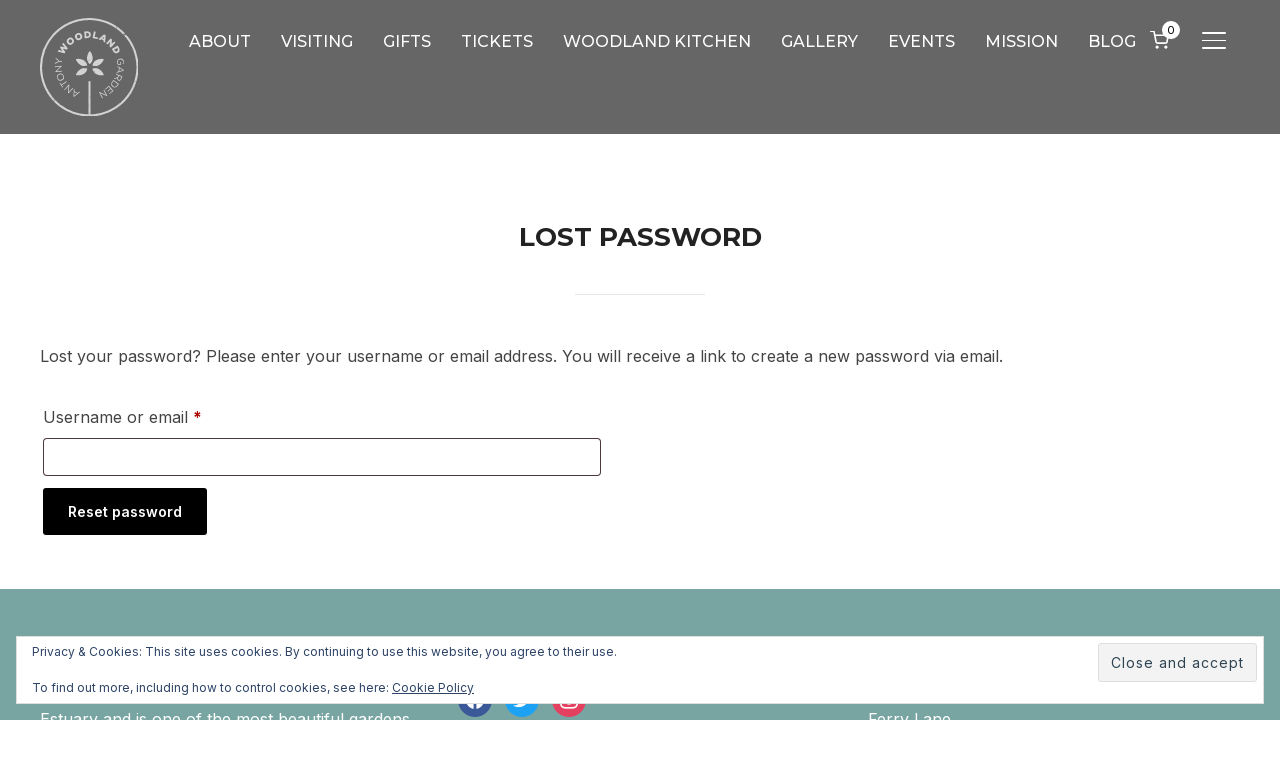

--- FILE ---
content_type: text/html; charset=UTF-8
request_url: https://antonywoodlandgarden.com/wp-admin/admin-ajax.php?action=pys_get_pbid
body_size: -344
content:
<strong>W3 Total Cache Error:</strong> some files appear to be missing or out of place. Please re-install plugin or remove <strong>/dom231555/wp-content/advanced-cache.php</strong>. <br />0

--- FILE ---
content_type: image/svg+xml
request_url: https://antonywoodlandgarden.com/wp-content/uploads/2023/03/transparent-AWG-logo.svg
body_size: 12547
content:
<?xml version="1.0" encoding="UTF-8"?>
<svg xmlns="http://www.w3.org/2000/svg" id="Group_838" width="225.082" height="225.082" data-name="Group 838" viewBox="0 0 225.082 225.082">
  <defs>
    <style>
            .cls-1{fill:#d3d3d3}
        </style>
  </defs>
  <g id="Group_360" data-name="Group 360" transform="translate(33.89 30.437)">
    <path id="Path_408" d="M389.142 3380.472l1.675.851-.236 4.469 7.509 3.815 3.49-2.815 1.6.812-13.349 10.7-1.459-.743zm.9 15.659l6.73-5.435-6.287-3.2z" class="cls-1" data-name="Path 408" transform="translate(-345.718 -3248.72)"></path>
    <path id="Path_409" d="M370.434 3383.893l-1.268-1.134 10.318-11.529 1.038.928-1.017 16.116 8.461-9.453 1.267 1.135-10.317 11.529-1.219-1.091 1.005-15.74z" class="cls-1" data-name="Path 409" transform="translate(-347.495 -3249.575)"></path>
    <path id="Path_410" d="M374.848 3364.247l1.005 1.455-11.4 7.881 2.953 4.272-1.327.917-6.912-10 1.327-.917 2.953 4.273z" class="cls-1" data-name="Path 410" transform="translate(-348.42 -3250.221)"></path>
    <path id="Path_411" d="M369.241 3353.46a8.006 8.006 0 1 1-10.361-4.443 7.775 7.775 0 0 1 10.361 4.443zm-13.4 5.25a6.087 6.087 0 0 0 8.14 3.32 6.161 6.161 0 0 0 3.745-8.022 6.088 6.088 0 0 0-8.14-3.32 6.161 6.161 0 0 0-3.75 8.022z" class="cls-1" data-name="Path 411" transform="translate(-348.922 -3251.684)"></path>
    <path id="Path_412" d="M349.5 3335.228l-.173-1.691 15.388-1.571.142 1.385-11.6 11.224 12.618-1.288.173 1.692-15.389 1.571-.166-1.627 11.345-10.953z" class="cls-1" data-name="Path 412" transform="translate(-349.33 -3253.208)"></path>
    <path id="Path_413" d="M365.832 3323.467l-.254 1.75-6.061-.876-10.178 5.027.3-2.1 8.407-4.055-6.9-6.317.292-2.014 8.312 7.706z" class="cls-1" data-name="Path 413" transform="translate(-349.329 -3254.788)"></path>
    <path id="Path_414" d="M355.066 3303.831l2.454-3.81 8.985 2.579-5.947-7.379 2-3.1 9.177 2.361-6.065-7.114 2.406-3.734 10.3 12.785-2.023 3.14-9.175-2.2 5.812 7.425-2.021 3.14z" class="cls-1" data-name="Path 414" transform="translate(-348.799 -3257.679)"></path>
    <path id="Path_415" d="M375.936 3286.354l-.027-.035a8.339 8.339 0 0 1 13.121-10.275l.027.035a8.339 8.339 0 0 1-13.121 10.275zm9.695-7.551l-.027-.035a4.02 4.02 0 0 0-5.705-.851 3.943 3.943 0 0 0-.547 5.664l.027.035a4.017 4.017 0 0 0 5.688.866 3.947 3.947 0 0 0 .564-5.682z" class="cls-1" data-name="Path 415" transform="translate(-347.027 -3258.665)"></path>
    <path id="Path_416" d="M391.962 3274.49l-.016-.04a8.342 8.342 0 0 1 15.61-5.859l.015.042a8.342 8.342 0 0 1-15.609 5.857zm11.521-4.288l-.014-.042a4.025 4.025 0 0 0-5.189-2.529 3.945 3.945 0 0 0-2.224 5.241l.015.042a4.019 4.019 0 0 0 5.167 2.534 3.947 3.947 0 0 0 2.245-5.248z" class="cls-1" data-name="Path 416" transform="translate(-345.434 -3259.549)"></path>
    <path id="Path_417" d="M410.842 3260.268l5.955-.364c5.514-.337 8.906 2.643 9.179 7.1v.045c.272 4.456-2.769 7.963-8.327 8.3l-5.867.359zm6.733 11.278c2.559-.156 4.171-1.673 4.018-4.163v-.046c-.151-2.47-1.937-3.8-4.5-3.644l-1.742.107.48 7.852z" class="cls-1" data-name="Path 417" transform="translate(-343.639 -3259.877)"></path>
    <path id="Path_418" d="M431.237 3260.1l4.207.83-2.269 11.5 7.353 1.45-.728 3.687-11.561-2.282z" class="cls-1" data-name="Path 418" transform="translate(-342.03 -3259.856)"></path>
    <path id="Path_419" d="M453.3 3266.259l3.7 1.837-1.027 16.888-4.119-2.043.218-2.976-5.346-2.655-2.218 1.985-4.039-2zm-.849 10.165l.411-4.707-3.52 3.164z" class="cls-1" data-name="Path 419" transform="translate(-340.898 -3259.287)"></path>
    <path id="Path_420" d="M467.112 3274.58l2.924 2.732-.933 10.32 5.584-5.974 3.1 2.9-10.564 11.3-2.746-2.567.968-10.712-5.8 6.2-3.1-2.9z" class="cls-1" data-name="Path 420" transform="translate(-339.411 -3258.517)"></path>
    <path id="Path_421" d="M481.848 3289.632l3.037 5.14c2.812 4.76 1.7 9.139-2.144 11.412l-.038.023c-3.846 2.272-8.354 1.161-11.189-3.636l-2.992-5.064zm-6.981 11.137c1.306 2.208 3.39 2.953 5.541 1.682l.037-.022c2.133-1.259 2.5-3.457 1.2-5.665l-.888-1.5-6.777 4z" class="cls-1" data-name="Path 421" transform="translate(-338.303 -3257.125)"></path>
    <path id="Path_422" d="M479.245 3325.918c-.616-4.824 2.511-8.253 6.917-8.817a7.77 7.77 0 0 1 8.942 6.68 8.145 8.145 0 0 1-1.308 5.982l-1.458-.948a6.585 6.585 0 0 0 1.158-4.9c-.434-3.4-3.617-5.466-7.06-5.026-3.684.471-6.1 3.164-5.625 6.891a7.279 7.279 0 0 0 2.1 4.232l3.815-.487-.6-4.671 1.558-.2.808 6.336-6.117.781a9.376 9.376 0 0 1-3.13-5.853z" class="cls-1" data-name="Path 422" transform="translate(-337.318 -3254.59)"></path>
    <path id="Path_423" d="M478.366 3348.086l.256-1.862 4.3-1.24 1.145-8.343-3.8-2.373.243-1.773 14.478 9.1-.222 1.621zm14.5-5.973l-7.336-4.577-.958 6.984z" class="cls-1" data-name="Path 423" transform="translate(-337.392 -3253.159)"></path>
    <path id="Path_424" d="M473.924 3358.66l7.267-1.873 1.679-4.091-5.565-2.281.662-1.616 14.322 5.871-2.525 6.159c-1.292 3.151-3.822 4.48-6.4 3.423-2.394-.981-3.114-3.189-2.6-5.607l-7.655 2zm14.4 1.433l1.812-4.42-5.811-2.381-1.8 4.4c-.881 2.148-.405 4.135 1.457 4.9 1.774.727 3.391-.192 4.339-2.499z" class="cls-1" data-name="Path 424" transform="translate(-337.879 -3251.65)"></path>
    <path id="Path_425" d="M469.166 3365.961l3.17-4.337 12.494 9.127-3.169 4.338c-2.868 3.927-7.544 4.669-11.078 2.088s-4.283-7.29-1.417-11.216zm11.192 8.176l2.138-2.928-9.887-7.223-2.138 2.928c-2.309 3.159-1.64 6.741 1.145 8.773a6.028 6.028 0 0 0 8.742-1.55z" class="cls-1" data-name="Path 425" transform="translate(-338.406 -3250.464)"></path>
    <path id="Path_426" d="M463.815 3391.431l7.158-6.156-3.446-4-6.4 5.506-1.038-1.207 6.4-5.506-3.532-4.108-7.241 6.227-1.038-1.207 8.565-7.366 10.091 11.733-8.481 7.3z" class="cls-1" data-name="Path 426" transform="translate(-339.584 -3249.355)"></path>
    <path id="Path_427" d="M450.443 3400.83l-1.515.775-7.052-13.776 1.24-.634 14.679 6.743-5.783-11.3 1.514-.777 7.053 13.777-1.457.746-14.332-6.6z" class="cls-1" data-name="Path 427" transform="translate(-340.768 -3248.592)"></path>
  </g>
  <g id="Group_361" data-name="Group 361">
    <path id="Path_428" d="M493.974 3266.558c.448-.027 1.215.406 1.558 0-.437-.383-.865-.267-1.558 0z" class="cls-1" data-name="Path 428" transform="translate(-302.059 -3228.844)"></path>
    <path id="Path_429" d="M541.99 3326.732l.032.028-.395-2.18-.035-.2-.044-.239a111.6 111.6 0 0 0-11.423-32.654 112.185 112.185 0 0 0-11.341-17.179l.055.012-1.783-2.116c-.241-.284-.485-.571-.73-.857l-.442-.52a1.993 1.993 0 0 1-.846.208c.025.186.5.151.335.452.273-.241 1.144-.246 1.089.3-.167-.036-1.587.126-1.5-.216.142-.526-.956-.513-1.212-.526a17.391 17.391 0 0 1-3.568-.15c-.276-.073.1-.644.039-.87-.218.416-1.065-.383-1.4-.293.258-.257-.11-1.189.538-.909a2.244 2.244 0 0 0 1.489.319c-.134-.479-.731-.431-.623-1.031.637-.149.8.67 1.4.59.013.219-.091.319-.312.294l.312.294a.714.714 0 0 0-.157-1.177 2.363 2.363 0 0 0 1.569-.436l-.605-.637c-.141-.148-.286-.293-.427-.439a.238.238 0 0 1-.3.211c.034-.127.177-.15.2-.288a.106.106 0 0 1 .085.059c-.516-.536-1.032-1.072-1.56-1.6-1.613-1.611-3.3-3.2-5.038-4.739h.008l-.986-.854c-.339-.294-.685-.578-1.027-.866a22.615 22.615 0 0 1-2.306 1.33 21.853 21.853 0 0 1 1.942-1.639 113.46 113.46 0 0 0-7.463-5.755l-.01-.009c-.04-.027-.08-.058-.119-.084l-.854-.6c-.146.344-.491-.086-.647-.454l-.045-.032v.035a112.3 112.3 0 0 0-11.367-6.771 15.2 15.2 0 0 0 .152 1.776 17.059 17.059 0 0 1-.386-1.9q-3.577-1.846-7.277-3.424l-.14.28-.323-.026-.219-.016.147-.466q-.936-.393-1.876-.769l-.043-.2-.509-.023c-1.05-.411-2.11-.792-3.169-1.173-.122.219-.243.439-.57.466a4.177 4.177 0 0 1 .4-.528 111.985 111.985 0 0 0-31.982-6.358l.029-.029-1.44-.045a.905.905 0 0 1 .071.591c-.4.084-.559-.06-.465-.442-.809.594.457.571.465.881a2.806 2.806 0 0 1-1.328-1.067h-.046a118.85 118.85 0 0 0-3.164-.046 113.068 113.068 0 0 0-29.971 4.013h-.174v.05a111.069 111.069 0 0 0-26.156 11.006l.106-.018a1.169 1.169 0 0 1-.685.359 110.451 110.451 0 0 0-5.849 3.661l-1.176.8a113.8 113.8 0 0 0-15.662 13.087q-1.034 1.034-2.038 2.09l-1.068 1.125h.014a111.8 111.8 0 0 0-21.316 33.21l-.014-.006-.219.541-.018.043-.362.884h.006c-.053.132-.106.264-.158.4l-.008-.006-.212.553-.046.116-.28.722.011.008c-.33.871-.646 1.747-.954 2.625.388.176.775.353 1.171.507a1.287 1.287 0 0 1-1.334-.025 113.307 113.307 0 0 0-4.278 57.247.545.545 0 0 1 .156.534.677.677 0 0 1-.063-.035 111.731 111.731 0 0 0 15.9 39.89c.519.317 1.018.628 1.464.85a5.284 5.284 0 0 1-1.16-.375q3.053 4.681 6.59 9.075a17.376 17.376 0 0 1 4.891-1.481 107.96 107.96 0 0 1-8.241-11.274l-.1-.164a108.28 108.28 0 0 1-9.486-96.028l.117-.307.1-.264q.295-.756.6-1.508l.126-.31a107.252 107.252 0 0 1 23.556-35.289 109.157 109.157 0 0 1 16.387-13.477l.54-.355a107.013 107.013 0 0 1 9.284-5.489l1.864-.959a106.447 106.447 0 0 1 23.273-8.433c.025-.043.044-.04.058-.014.291-.067.578-.143.87-.209a.661.661 0 0 1 .406-.089 108.564 108.564 0 0 1 25.627-2.53l.46.01c.512.013 2.52.088 2.52.088a109.245 109.245 0 0 1 13.258 1.426l.132.022a107.816 107.816 0 0 1 13.696 3.283 1.352 1.352 0 0 1 .923.283q4.3 1.374 8.457 3.108a1.023 1.023 0 0 0 .316.134c.122.051.245.1.366.156v.055l.063-.03q3.936 1.677 7.735 3.682c.024-.064.012-.115-.1-.135.124-.439.411.04.3.242.608.322 1.212.655 1.815.99a.191.191 0 0 1 0-.161q.3-.1.2.192a.2.2 0 0 1-.143 0c.3.164.6.323.892.491.014-.132.034-.265.061-.4l.035.449q3.8 2.164 7.449 4.657c1.109.134.341-1.631.458-2.2.1.211.2.408.309.586.111-.891 1.253-1.176 1.561-1.907.178.03.086.149 0 .149.205.618.532 1.1-.469 1.172.424.337-.365.951-.815.949a1.281 1.281 0 0 0 1.129.376c-.217.5-.741.688-.468 1.322-.507-.246-.776-.341-1.209-.106.054.038.107.079.161.116a.378.378 0 0 1 .425-.158c-.073.108-.22.144-.283.257.683.476 1.366.956 2.042 1.448l.194.141c.3.223.6.458.9.684.048-.089.075-.029.083.063q1.9 1.428 3.753 2.948a7.832 7.832 0 0 1 1.635-1.026c-.108.214-1.611 1.474-.605 1.431.03.177-.268.071-.42.09 1.9 1.582 3.746 3.226 5.527 4.927l.915.889-.005.121.1-.027c.263.254.526.51.787.769.335.335.658.68.988 1.02a1.139 1.139 0 0 0 .287-.064c.049.164 0 .234-.081.277.085.091.172.178.257.267a.89.89 0 0 1 .605.486c-.039.01-.077.01-.117.019.079.082.16.161.237.244.392-.163.77-.258.522.553l.039.042c.437-.2.52.232.546.6a109.065 109.065 0 0 1 6.181 7.343l-.032.2.148-.047a106.98 106.98 0 0 1 11.912 19.644l.255.553c.69 1.5 1.335 3.01 1.952 4.528 1.1.893 2.169 1.974 2.169 3.139a31.913 31.913 0 0 0-1.71-1.961c.345.878.693 1.757 1.014 2.643.085 0 .151.025.024.068a106.353 106.353 0 0 1 5.74 24.777l-.07.448.121.042a110.248 110.248 0 0 1 .587 11.407c0 1.814-.046 3.669-.139 5.507l-.034.563a111.708 111.708 0 0 1-.607 6.989l-.023.2c-.744 6.1-4.082 18.977-4.082 18.977l-.05.157c1.385.056 2.632-.056 2.711-.711a5.577 5.577 0 0 0 2.319.48l.053-.184q.234-.794.457-1.591l1.813-7.5q.338-1.645.628-3.3l.164-.966a114.037 114.037 0 0 0 .129-36.445zm-29.426-59.208c-.007.145-.191.113-.314.147.007-.143.191-.114.314-.148zm-.47.147c-.572.515-.759-.557 0 0zm-165.729 145.2c-.005.143-.19.116-.315.149.003-.147.192-.12.316-.15zm-1.249-1.175c-.155.453-.417-.168-.625-.148.155-.448.525.067.626.147zm-1.716-1.617c-.005.142-.19.115-.31.146.004-.141.189-.114.31-.147zm-.623-.588c.046.386-.324.379-.625.439.139-.213.124-.569.626-.44zm-15.28-32.48c.027.32-.551.067-.778.147-.027-.319.552-.065.781-.148zm-2.025-4.409c.18-.58.18.581 0 0zm-.781 3.823c-.022.173-.284.125-.468.148.028-.173.286-.127.468-.149zm-3.274-9.407a.415.415 0 0 1 .317.445.415.415 0 0 1-.317-.447zm.781-3.818c.011-.014-.01-.144 0-.151.751-.124-.74.943.002.151zm4.051-54.82c.009-.143.194-.111.316-.146-.006.143-.191.113-.316.144zm.781-1.321c.005-.145.19-.115.315-.151-.004.144-.196.114-.315.15zm19.193-30.908c-.309-.175.116-.453 0-.765.397.092.077.554.001.764zm2.326-1.717c.1 0 .077.116.1.189-.097-.002-.078-.117-.099-.19zm2.493-7.644c.181-.582.181.578 0 0zm8.419-5.876c.728 0 0 .685 0 0zm4.675-4.56c.29.414 1.024.408 1.091 1.031-.474-.236-1.076-.355-1.091-1.032zm19-12.624c.227.043.042.471.1.67-.219-.041-.036-.469-.095-.671zm-7.078 2.861h-.3c-.146-.277.453-.277.304-.001zm.3 0c.084-.329.468-.385.912-.378a1.884 1.884 0 0 1-.906.377zm2.116.8c.007-.139.191-.114.313-.145.002.139-.187.111-.307.141zm.616-1.27c-.4-.112.4-.112 0 0zm.81-.382c-.637.039-1.551.45-2.529.477a27.558 27.558 0 0 1 2.835-.859c.153.358-.449.015-.3.379zm.807-.1c.273-.244-.269-.137 0-.382.123.031.393.455.006.382zm.406.951c.1.007.078.115.1.2-.09-.009-.073-.123-.093-.2zm.1-1.141c.1 0 .08.118.1.191-.087-.004-.07-.117-.093-.191zm.406-.477c.119.013.083.173.1.286-.109-.017-.08-.175-.093-.287zm1.109 2.86c-.027-.155.1-.162.1-.287.207-.036.16.436-.093.286zm-.5-2.667a1.026 1.026 0 0 1 1.114-.29c.049.489-.714.217-1.111.289zm3.443-1.434c-.4-.108.4-.108 0 0zm.2.573c-.4-.107.4-.107 0 0zm.406-.094a.1.1 0 0 1 0-.189c.149.038-.008.079.001.187zm.3-.955c-.394-.111.4-.111 0 0zm.306-.284c.307.112-.108.5 0 0zm12.02-5.281c0-.142.193-.114.314-.148-.004.143-.189.114-.317.147zm25.414-4.557c.182-.582.182.583 0 0zm-1.4-.588c.209.053.246.26.467.3-.064.362-.605.002-.47-.301zm.783.442c-.454.423.449-.423 0 0zm.308 2.795a.639.639 0 0 1-.308-.593c.465-.147.271.329.305.592zm.156.733c.181-.582.181.58 0 0zm.311-.883c-.275-.3-.158-.954-.776-.588.052-.147.1-.293.156-.439.437.109.977.616.618 1.025zm32.712 4.289c-.4-.111.4-.111 0 0zm3.033-1.907c-.4-.111.4-.111 0 0zm-.1.572c.111-.391.426.342 0 .191.058-.089.118-.177-.005-.193zm.307.858c-.4-.034.071-.3-.2-.38.163-.337.252.183.195.379zm.2.477c.206.024.2.251.3.384-.027.183-.304-.288-.304-.386zm.3.76c.1 0 .079.118.1.193-.098-.004-.08-.119-.103-.195zm5.362.193q-.3.1-.2-.193c.194-.07.262-.007.198.192zm-1.215.953c-.141-.572.7-.369.811-.381-.24.332-.336.24-.813.379zm.911-.574c.445-.35.386.265 0 0zm8.476 2.626l.012-.026zm1.233-.567c.018 0 .034.007.053.007l.06.028c-.015.098-.052.138-.115-.036zm6.981 3.661a2.985 2.985 0 0 1 .2 1.717 3.7 3.7 0 0 1-.202-1.718zm.3 2.671a.831.831 0 0 1-.1-.859 1.208 1.208 0 0 1 .101.858zm.606-2.382c-.139-.028-.083-.238-.1-.381.235.025.233.254.101.38zm.1.093v1.145c-.088-.214-.45-1.038.003-1.146zm-.2 2.289c-.4-.11.4-.11 0 0zm.3-.1c-.114.092-.26-.745-.1-.955.233.14.041.669.104.958zm.777-1.13c.082-.262.126-.166.133-.042l-.133.042.133.041c-.003.129-.046.227-.129-.038zm7.265 3.97c0-.144.191-.113.314-.149-.002.149-.19.118-.31.152zm1.56 3.818c.473-.4-.426.448 0 0zm.155-2.5c-.132.87.089-.591 0 0zm.256-1.969c.213-.287.487.167.506.38-.281-.007-.122-.445-.5-.373zm.607.667c.019-.162.481.047.4.286-.201-.019-.189-.248-.396-.278zm.81.954c.1-.289.34.043.4.095-.091.301-.264-.102-.396-.087zm12.827 14.6c0-.145.191-.115.309-.148.002.154-.183.124-.305.159zm2.65-.592c-.282.021-.329-.179-.625-.147.023-.402.672-.269.63.159zm-1.248-.584a.754.754 0 0 1 .311 1.028c.147-.336.285-.394.416-.184-.083.18-.947.427-.883.625-.764-.498.108-1.197.161-1.458zm-.624.292v.59c-.593.126-.593-.696.005-.579zm-.156 2.206c.412-.778-.3.56 0 0zm2.183 2.5c.361-.347 1.47.012 1.871-.3.012.972-1.324.518-1.866.31zm3.43-.146a6.457 6.457 0 0 1-1.091.146c-.244-1.176.708-.16 1.095-.137zm-.622 1.028c.179-.579.179.578 0 0zm.54.632c0-.015-.012-.029-.01-.045l.013.05zm-.009-.045a.665.665 0 0 1 .542.057zm.872-.441c.142-.406.891-.236.934-.734.489.43-.443.753-.929.743zm1.87-.44c.193.476-.5.112-.313.587-.398-.18-.354-.701.318-.578zm-.573 6.444c.13-.241.849-.537.91-.092-.402-.057-.574.096-.906.101zm1.043-5.415c-.214-.047-.131-.37-.158-.589.64-.033.087.318.164.596zm4.214 9.423h-.007.007zm12.627 93.711c0-.142.192-.111.314-.146.001.153-.185.119-.309.155zm7.1-33.7a.4.4 0 0 0-.128-.054l.119.025.009.029.015-.025.081.017c-.022.039-.053.039-.091.014z" class="cls-1" data-name="Path 429" transform="translate(-318.31 -3232.017)"></path>
    <path id="Path_430" d="M496.778 3266.545c-.568.127-.831-.262-1.092 0-.065.589 1.06.242 1.092 0z" class="cls-1" data-name="Path 430" transform="translate(-301.901 -3228.831)"></path>
    <path id="Path_431" d="M496.261 3267.085c.088-.588-.132.868 0 0z" class="cls-1" data-name="Path 431" transform="translate(-301.851 -3228.785)"></path>
    <path id="Path_432" d="M484.323 3258.8a8.059 8.059 0 0 1-.166.172l.163.131c.041-.092.094-.203.003-.303z" class="cls-1" data-name="Path 432" transform="translate(-302.967 -3229.539)"></path>
    <path id="Path_433" d="M488.012 3407.787a.777.777 0 0 0 .2-.221c-.069.062-.133.128-.2.193z" class="cls-1" data-name="Path 433" transform="translate(-302.61 -3215.777)"></path>
    <path id="Path_434" d="M493.742 3268.021l.071.078c-.013-.082-.031-.14-.071-.078z" class="cls-1" data-name="Path 434" transform="translate(-302.08 -3228.688)"></path>
    <path id="Path_435" d="M531.493 3364.995a106.359 106.359 0 0 1-8.258 19.212 1.047 1.047 0 0 1 .093.4.455.455 0 0 1-.212-.186 105.532 105.532 0 0 1-5.1 8.318l-.2.3q-.346.509-.7 1.012l-.485.686a109.281 109.281 0 0 1-7.5 9.37l-.114.129a108.567 108.567 0 0 1-4.073 4.3c-.984.985-1.995 1.936-3.011 2.878.037.28-.562.943-1.041 1.438.095-.023.34 0 .08.072-.072-.018-.1-.033-.1-.047-.242.251-.449.457-.5.526a.75.75 0 0 0-.13-.456c-.152.134-.3.264-.457.4a6.909 6.909 0 0 1-.02.821c-.066-.172-.1-.164-.11.02a.46.46 0 0 0 .614.264c-.794.458-.987 0-1.1-.573a107 107 0 0 1-26.843 17.072l-.788.345a106.607 106.607 0 0 1-30.209 8.081c.083.089.206.221.031.034l-.032-.034c-.4.048-.8.089-1.2.132l.05.018c-.081.32-.452.716-.753.453.2-.182.6-.135.486-.449l-.159.018c-.038.143-.282.069-.436.088.01-.021.033-.028.046-.047-.379.038-.761.066-1.143.1.092.147.048.557-.192.407a.539.539 0 0 1 .084-.4l-.51.044-.007.01-.008-.009c-2.013.161-4.036.275-6.069.326v-34.919a3.071 3.071 0 0 1-.118-.4.3.3 0 0 1 .118.067v-.306a.082.082 0 0 1-.118.018v-.225a.085.085 0 0 1 .118.02v-14.605h-.118a.3.3 0 0 1 .118-.185v-20.043a.282.282 0 0 1-.166.046c.087-.079.064-.274.166-.336v-4.788l-4.741.111v27.25c.131-.155.26-.3.377-.433a4.427 4.427 0 0 1-.377.727v17.3a1.08 1.08 0 0 1 .153-.025c-.01.069-.082.069-.153.069v5.922c.187.593.807 1.814.057 1.584.16-.058.057-.248-.057-.342v3.116a.2.2 0 0 1 0 .2v.046c.3-.406.817 1.036.916 1.2-.378-.259-.5 0-.859.116-.019-.025-.038-.059-.057-.088v18.918a107.261 107.261 0 0 1-62.766-21.547 15.021 15.021 0 0 1-2.646.567.431.431 0 0 0 .238.037l-.287.056-.12-.073a4.571 4.571 0 0 1-.208.017l.006.1a.159.159 0 0 1-.05-.09 1.645 1.645 0 0 1-.338-.005c.154-.237.414-.341.624-.148-.3-.959.557-1.014 1.56-1.2l.2-.037a108.409 108.409 0 0 1-8.37-7.152l-1.456-1.414-.2-.193a34.423 34.423 0 0 1-.474-.465c-.253-.253-.52-.53-.779-.8a18.838 18.838 0 0 1-3.577 2.232 22.575 22.575 0 0 1 3.131-2.687c-.591-.613-1.2-1.251-1.84-1.949l-.5-.539a109.486 109.486 0 0 1-2.838-3.257 1.433 1.433 0 0 1-.768-.181 19.037 19.037 0 0 0-3.978 1.865q1.955 2.4 4.044 4.711l-.158-.06.124.128a16.067 16.067 0 0 1 2.406-1.5c.174.126-.2.364-.086.438.1 0 .2 0 .3.005a10.2 10.2 0 0 1-2.068 1.625l.358.366.649.667 1.483 1.526c.246.254.493.508.745.76.111.114.224.225.336.337l.318.313q1.644 1.616 3.393 3.2l2.6 2.326-.121.143.287-.007 1.175.958a1.9 1.9 0 0 1 .509-.015.274.274 0 0 1-.214.256l.318.259.513.417.45.362a112.692 112.692 0 0 0 13.378 9.17l.366.214q.464.268.929.531l.714.411v-.013c.211.119.423.235.636.352l.924.509a112.615 112.615 0 0 0 51.3 13.213 1.756 1.756 0 0 1-.331-1.535 3.83 3.83 0 0 1 .734 1.541c.457 0 .912.021 1.369.021a113.8 113.8 0 0 0 19.693-1.724.7.7 0 0 1-.059-.18c.086 0 .09.092.1.174 1.845-.324 3.682-.682 5.5-1.1v-.1c.047.007.068.043.081.086a111.216 111.216 0 0 0 37.623-16.358l.274-.186c2.236-1.523 4.408-3.16 6.544-4.853.048-.164.138-.192.19-.152.238-.189.472-.389.709-.579-.168.073-.542-.05-.727.011.1-.224.465-.2.808-.193a.16.16 0 0 1-.031.139 113.313 113.313 0 0 0 8.874-7.948l.518-.525a116.855 116.855 0 0 0 4.955-5.359.268.268 0 0 0-.256-.131 1.822 1.822 0 0 1 .2-1.146 2.526 2.526 0 0 1 .513.75c.056-.067.115-.13.171-.194-.106-.046-.146-.153-.277-.173.037-.22.325-.037.3.145q.888-1.041 1.748-2.1l.018-.021c-.493 0-1.4-.823-2.067-.6-.245-.66 1.672.3 2.127.524l1.7-2.086-.058.015c1.392-1.8 2.7-3.644 3.974-5.51h-.515a2.017 2.017 0 0 1 .661-.219q1.272-1.874 2.466-3.787a.74.74 0 0 1-.01-.257c.039.029.072.061.11.089a110.83 110.83 0 0 0 11.9-26.359h.005l.023-.081a70.592 70.592 0 0 1-5 .1zm-104.448 54.433c.425.132-.425.132 0 0zm-81.41-17.337c.178-.58.178.583 0 0zm.311.735c.016-.4-.26-.294 0-.588.231.13.494.221.469.588zm1.092.589c.332.276.755.465.78 1.028-.63.006-.783-.436-.779-1.027zm1.715 4.556c-.067-.31.108-.389.157-.59-.489-.067-.441.37-.626.59a3.8 3.8 0 0 0-.31-3.087c.842.158 2.084 2.874.78 3.088zm12.846 11.169zm69.654-15.576c.125.016.159.127.142.3a.332.332 0 0 1-.141-.299zm-.49-.963a1.769 1.769 0 0 1 .282.888.991.991 0 0 1-.28-.889zm.154 3.925c-.1 0-.084-.141-.106-.229.105.003.089.141.108.23zm-.106 17.582c-.128-.018-.093-.205-.11-.343.129.021.099.21.112.344zm.163-21.136c.284-.147-.092-.234-.071-.521.272.022.286.277.35.667-.188.055-.137-.145-.277-.145zm.071-.741c0-.072.085-.056.138-.076-.001.074-.083.058-.136.077zm.2-2.9c.1 0 .083.137.106.229-.104-.002-.087-.138-.109-.225zm.106-14.044c.356.173-.224.279-.106.568-.294-.096.107-.391.103-.564zm-.214-16.328c-.011.2-.116.281-.321.231a.245.245 0 0 1 .318-.227zm.19 20.9c.365.26-.975 2.547-1.185 3.032-.032-1.026.793-1.907 1.182-3.027zm-.445 9.759a2.337 2.337 0 0 1-.043.46c-.19-.078.052-.384.041-.455zm-.671-1.317a8.218 8.218 0 0 1 .7 3.408c-.511-.26-.949-2.932-.702-3.404zm.14 26.592a.428.428 0 0 0-.071.3c-.224.063-.145-.194-.279-.224-.014-.161.245-.031.348-.069zm-.4-4.559c.106.006.083.141.109.23-.107.003-.085-.133-.11-.225zm.328-10.925c-.067.289-.353.064-.558.076.079-.299.308-.013.557-.071zm-.435 14.811c.127.017.092.207.107.342-.127-.015-.09-.205-.108-.337zm.087 10.746c.072.174-.64-.24 0 0zm-.087-20.226c0 .542-.506 0 0 0zm-.214 6.17c-.106-.006-.087-.142-.108-.229.102.006.078.143.107.233zm-1.584-11.424a.675.675 0 0 1 .7-.076.887.887 0 0 1-.701.08zm-.031 6.74c.354.17-.419.286 0 0zm.214.229c0-.812.506 0 0 0zm0 1.712c.162.1.157.368.216.573-.363.121-.169-.353-.217-.569zm.863 2.514c.186.32-.216.987-.647 1.025-.165-.413.008-.589-.216-1.025.371-.031.771.736.862.005zm.106 1.14c-.28.4-.26-.59 0 0zm-.324 1.6c0-.537.513 0 0 0zm.109.686c.425.132-.425.132 0 0zm.388 10.787c-.146.031-.185-.052-.279-.076-.023-.129.389-.131.278.082zm-.064-16.5c.356.167-.421.283 0 0zm0-3.882c.134.03.108.226 0 .226-.159-.044.009-.091-.002-.22zm-.074-4.954h-.14c.013-.066-.026-.071-.071-.074-.03-.137.315-.104.209.08zm-.358 8.265c.043.044.116-.344.109-.344.17-.024.149.627-.111.351zm-.044-26.915l.022.08.022-.082c.091 0 .164.031-.022.082-.185-.044-.114-.07-.024-.073zm-.384-22.749c.253.1-.091.5-.107.688-.311-.147.08-.505.104-.682zm0 2.512c-.034.383-.359.453-.644.573.036-.366.307-.863.641-.566zm-.539 19.41c.292.1-.109.4-.1.569-.302-.097.099-.393.098-.563zm-.351.07c-.062.061.146-.166 0 0zm-.28 1.038c.173-.289.1.246 0 0zm.28 18.146c.072.251-.216.114-.349.148a.326.326 0 0 1 .347-.142zm-.628-17.182c.2-.111.2.327 0 .221zm-.072 1.407c.01-.135-.084-.159-.068-.3.393.048.035-.164.068-.371.31-.078.31.761-.002.678zm.082 21.066c0-.36.09-.1.108-.342.199-.036.175.539-.11.349zm.214.685l.09-.2c.233-.078.681.307.665.543a.507.507 0 0 0-.539 0 .3.3 0 0 0-.218-.336zm.109 1.487a.514.514 0 0 0 .324.112c-.035.32-.376.246-.326-.11zm.214 1.14c0-.191.51-.648-.107-.573.184-.514.626.1.539.573-.214 0-.252.162-.434.007zm-.752 24.088c-.363-.106-.055-.213-.106-.569.125-.197.23.397.105.575zm.108-.8c-.33-.249.124-.729 0 0zm.429-19.866c.742-.1.473-.083.541.458a.435.435 0 0 1-.542-.451zm.664-.722c-.015.048-.1.2 0 0zm.413 1.978c-.516.2-.393-.725 0-.57-.203.225-.015.295-.001.577zm.216.115a.532.532 0 0 1-.108-.456.294.294 0 0 1 .108.456l.319-.115c-.063.284-.211.256-.319.122zm.328 12.008c0 .072-.085.058-.141.074.004-.063.087-.05.14-.067zm.316 1.011c.034.3-.223.292-.432.34-.032-.29.225-.29.434-.332zm.214.68l-.32-.113c.1-.269.21-.533.32-.8.475.171-.038.708.217 1.028-.209.055-.39-.068-.218-.107zm0 1.829a5.966 5.966 0 0 1 .969-2.741 8.037 8.037 0 0 1-.97 2.749zm.969-4.111c.106 0 .084.142.107.229-.105.005-.082-.131-.108-.221zm0-10.389c.106 0 .084.138.107.228-.105.004-.082-.132-.108-.22zm0-.457c.106 0 .084.141.107.231-.105.003-.082-.133-.108-.224zm.107-13.9c.113-.019.12.072.211.076.026.155-.322.122-.212-.064zm.107 29.88a.3.3 0 0 1 .324-.229.3.3 0 0 1-.325.241zm.17-2.842a.682.682 0 0 1 .14-.668c.295.051.151.776-.14.68zm.478 5.125c-.5 0 0-.536 0 0zm.012-33.273c0-.072.085-.059.142-.073-.005.081-.085.068-.143.081zm6.445 31.79a.257.257 0 0 1 .215.341c-.198-.01-.271-.123-.215-.329zm1.077-.344c.426.134-.426.134 0 0zm2.475.116c.426.132-.426.132 0 0zm1.508 1.026c.425.131-.427.131 0 0zm6.779 1.371c-.27-.048.179-.247.323-.23a.763.763 0 0 1-.324.241zm.968-.458a.3.3 0 0 1 .323-.228.3.3 0 0 1-.325.235zm1.831-.8c-.21.046-.158-.523.108-.343.027.198-.103.21-.109.356zm.322-.343c.127-.321.532-.347.861-.455a.742.742 0 0 1-.862.468zm1.292.458c.1 0 .082.139.107.228-.104.009-.086-.127-.108-.215zm36.77-17.619a.169.169 0 0 1-.034.008 1.077 1.077 0 0 1 .122-.632zm1.755-.949c0-.123.283-.121.3 0zm1.619-.284a1.885 1.885 0 0 1 1.719-.953c-.089.317-1.429 1.221-1.72.966zm2.125-1.05c-.156-.338.342-.055.3-.285.297.12-.128.322-.302.298zm1.117-2.226c.107-.591-.15-.84-.155-1.322.39.201.876 1.248.153 1.336zm1.513-2.54c.118.013.086.171.1.283-.12.002-.086-.157-.102-.269zm15.071-12.873c-.1 0-.078-.117-.1-.19.095.023.078.131.099.204zm-.3 1.049zm.3-.192c-.483-.061-.024-.56-.1-.763.317.186.071.516.099.777zm.91 0c-.4-.235.335-.139 0 0zm-.3.573c-.337-.138.392-.237 0 0zm-.1-2c-.2.069-.264 0-.2-.189.19-.057.257.009.193.201zm8.9-17.354c-.092.169-.227.367-.405.192-.105-.274.222-.157.4-.18zm-.709 2c-.26-.007-.144-.375-.405-.381.164-.262.408.193.4.397zm-.405-.57a.271.271 0 0 1-.2-.29.265.265 0 0 1 .195.306zm-2.426 7.657c-.343.447-1-.171 0 0zm-1.87.88c0-.143.191-.115.313-.147-.01.158-.198.13-.319.163zm.778.147c.118-.733 1.337-.347 1.562-.294-.281.514-.862.058-1.568.31zm1.3-4.682c1.13-.4 2.467-.6 3.641-.953-.801.735-2.23.851-3.651.969zm3.539-5.436c-.244-.319.34.232 0 0zm6.272-9.63c-.244-.317.339.232 0 0zm-5.159 6.292c-.115-.581.768-1.053.911-1.713.377.519-.737 1.142-.922 1.729zm1.418-2a11.073 11.073 0 0 1 2.021-3.626 16.974 16.974 0 0 1-2.031 3.643zm2.122-3.91c-.176-.331.287-.872.405-1.24.159.341-.252.932-.416 1.257zm.809.189c-.229.068-.3-.029-.2-.286.218-.05.285.046.19.306zm.507-.189a2.6 2.6 0 0 1 .607.189c-.099.383-.597.086-.615-.172zm.3-.667c.245-.2-.089-.425.1-.573a.537.537 0 0 1 .3.573zm.608.284a.1.1 0 0 1 0-.188c.138.057-.016.099-.007.205zm.1 1.431a.265.265 0 0 1 .2.284c-.221.064-.199-.115-.207-.266z" class="cls-1" data-name="Path 435" transform="translate(-316.179 -3219.769)"></path>
    <path id="Path_436" d="M497.141 3266.537c-.121.03-.309 0-.314.144.121-.031.309-.005.314-.144z" class="cls-1" data-name="Path 436" transform="translate(-301.795 -3228.823)"></path>
    <path id="Path_437" d="M498.326 3266.561a.742.742 0 0 0-.134.024.106.106 0 0 1 .069-.1l-.422-.471a1.643 1.643 0 0 1 .194.57 4.254 4.254 0 0 0-.778.143c.411.412 1.01.358 1.579.4-.168-.189-.334-.377-.508-.566z" class="cls-1" data-name="Path 437" transform="translate(-301.755 -3228.871)"></path>
    <path id="Path_438" d="M497.2 3265.325l-.183-.192a.294.294 0 0 0-.043.061c.134.206.199.197.226.131z" class="cls-1" data-name="Path 438" transform="translate(-301.782 -3228.953)"></path>
    <path id="Path_439" d="M497.783 3265.948l-.049-.052.022.046z" class="cls-1" data-name="Path 439" transform="translate(-301.711 -3228.882)"></path>
  </g>
  <g id="Group_362" data-name="Group 362" transform="translate(112.922 135.104)">
    <path id="Path_440" d="M421.839 3355.68c-.571.622.526.367 0 0z" class="cls-1" data-name="Path 440" transform="translate(-421.669 -3355.68)"></path>
  </g>
  <g id="Group_363" data-name="Group 363" transform="translate(132.246 135.292)">
    <path id="Path_441" d="M440.952 3356.684c-1.379-1.671-2.763-.371 0 0z" class="cls-1" data-name="Path 441" transform="translate(-439.358 -3355.852)"></path>
  </g>
  <g id="Group_364" data-name="Group 364" transform="translate(82.172 75.867)">
    <path id="Path_442" d="M428 3332.66l.049.089a.523.523 0 0 0 .274.211 20.424 20.424 0 0 0 7.4 1.049 15.809 15.809 0 0 0 5.357-1.224 6.152 6.152 0 0 1-.47-1.658c.569.273.634.871.635 1.578.441-.2.881-.4 1.3-.632a27.989 27.989 0 0 0 6.7-5.607c3.019-3.4 4.13-6.1 4.528-7.769l-.024-.284-.032-.09-.13-.152-.091-.048a.622.622 0 0 1-.064-.038c-1.634-.535-4.518-1-8.993-.209a28 28 0 0 0-8.284 2.777 15.592 15.592 0 0 0-5.223 4.8 20.46 20.46 0 0 0-2.978 6.863.515.515 0 0 0 .046.344zm11.425-4.907c-.005.141-.19.115-.311.148.011-.145.197-.116.316-.149zm-.3-5.105c.064.2 0 .259-.2.193-.065-.199.003-.261.203-.194zm0 1.622c-.179-.023-.232-.164-.2-.382.305-.098.175.212.203.381zm-.507-4.482c.143.023.036.286.2.287-.131.293-.458-.168-.196-.288zm-4.6 11.258c-.005.143-.192.114-.311.148.009-.147.193-.118.315-.15zm-1.295 1.117c.473-.542.523.445 0 0zm-.469.148c.228-.488.39.573 0 0z" class="cls-1" data-name="Path 442" transform="translate(-390.339 -3299.98)"></path>
    <path id="Path_443" d="M404.753 3332.072a15.585 15.585 0 0 0 6.824 1.937 19.549 19.549 0 0 0 5.66-.561 30.19 30.19 0 0 1-3.151-1.434c.418.057 2.017.257 2.184 0 .04.726.75.969 1.283 1.346.475-.122.949-.245 1.428-.4a.522.522 0 0 0 .274-.211l.05-.089a.515.515 0 0 0 .038-.345 20.466 20.466 0 0 0-2.978-6.863 16.262 16.262 0 0 0-2.057-2.413c-.13 0-.249.01-.222.156-.268-.093-.151-.241.044-.338a15.2 15.2 0 0 0-2.987-2.206 28.006 28.006 0 0 0-8.285-2.777c-4.475-.793-7.359-.326-8.993.209a.625.625 0 0 1-.063.038l-.092.048-.129.152-.032.09-.025.284c.4 1.665 1.511 4.366 4.529 7.769a28 28 0 0 0 6.7 5.608zm9.438.368c.651-.812.612 1.226 0 0zm-2.134-1.9c0-.141.192-.114.314-.145-.004.143-.194.115-.314.148zm.92-5.13c.1 0 .081.116.1.191-.097-.001-.077-.113-.1-.187zm.639-2.219c-.271.188-.41.5-.934.443.131-.314.385-.517.934-.44zm-.327 1.829c.383-.457.635-1.053 1.206-1.326-.352.475-.524 1.124-1.174 1.321.31-.064.621-.131.918-.206a10.086 10.086 0 0 1-3.274 1.031 5.421 5.421 0 0 1 2.325-.817z" class="cls-1" data-name="Path 443" transform="translate(-393.524 -3299.98)"></path>
    <path id="Path_444" d="M442.488 3338.81a15.562 15.562 0 0 0-6.824-1.937 20.392 20.392 0 0 0-7.4 1.049.522.522 0 0 0-.274.211l-.05.089a.518.518 0 0 0-.038.343 22.343 22.343 0 0 0 1.257 3.756 1.752 1.752 0 0 0 .306.245.43.43 0 0 1-.164.043c.063.137.133.27.2.408.313.062.282.269.177.361a18.659 18.659 0 0 0 1.2 2.051 15.577 15.577 0 0 0 5.222 4.8 27.956 27.956 0 0 0 8.284 2.778c4.475.794 7.359.326 8.994-.209a.958.958 0 0 1 .063-.038l.092-.049.129-.152.032-.089.025-.284c-.4-1.667-1.511-4.366-4.529-7.768a28.007 28.007 0 0 0-6.702-5.608zm-12.4 5.077c.61.111.612.794 1.092 1.031-.131.536-1.162-.653-1.097-1.032zm1.4 1.764c.483-.014.463.443.464.882a.7.7 0 0 1-.465-.883zm1.089 1.47c.522-.356-.376.495 0 0zm-.466-1.618c-.059-.99-.768-1.3-1.4-1.909.152-.347.05-.932.624-.882.661 1.439 2.047 2.407 2.5 3.968-.989.126-.897-1.221-1.725-1.18zm1.87 1.177c.221.28.431.569.641.864-.702.119-.696-.244-.642-.864z" class="cls-1" data-name="Path 444" transform="translate(-390.345 -3298.187)"></path>
    <path id="Path_445" d="M419.324 3338.133a.52.52 0 0 0-.275-.211 20.387 20.387 0 0 0-7.4-1.049 15.567 15.567 0 0 0-6.825 1.937 28.027 28.027 0 0 0-6.7 5.608c-3.017 3.4-4.129 6.1-4.529 7.768l.025.284.032.089.129.152.092.049a.558.558 0 0 1 .063.038c1.636.536 4.519 1 8.995.209a27.947 27.947 0 0 0 8.283-2.778 15.565 15.565 0 0 0 5.222-4.8 19.53 19.53 0 0 0 2.414-4.9c-.334.21-.93.213-.872-.315.446.184.531.067.962.016.041-.124.071-.252.108-.378a1.567 1.567 0 0 1-.291-.515 2.036 2.036 0 0 1 .37.237c.1-.333.2-.659.286-1a.511.511 0 0 0-.039-.343zm-23.535 13.186c.061-.305.5-.243.5 0-.112.34-.22-.019-.5.001zm6.05.946c1.793 0 0 1.118 0 0zm3.2-11.17c.005-.143.19-.115.309-.148-.005.143-.193.116-.312.148zm3.605.478c-.635-.1.422-.508.753-.475a1.732 1.732 0 0 1-.756.475zm3.528 0c2.414 0 0 1.117 0 0zm1.518.479c0-.848.2-.156.247-.714.452-.082.407 1.11-.25.714zm1.327-4.043c.279-.019.329.18.623.147.047.26-.873.263-.626-.147zm1.87 1.469c.025-.171.286-.124.469-.145-.031.172-.289.123-.472.146zm.624 0c.3.063.672.052.621.441-.408.04-.671-.055-.624-.44z" class="cls-1" data-name="Path 445" transform="translate(-393.518 -3298.187)"></path>
    <path id="Path_446" d="M428.03 3309.339c-1.5-4.3-3.309-6.584-4.568-7.745l-.26-.116-.093-.018-.2.04-.088.055c-.013.01-.04.024-.065.037-1.265 1.165-3.081 3.453-4.573 7.746a27.973 27.973 0 0 0-1.621 8.584 15.443 15.443 0 0 0 1.295 6.091 16.424 16.424 0 0 0 2.393-2.081c.319.068.133.255.1.479.174-.239.237-.273.189-.105a7.48 7.48 0 0 1-2.444 2.269c.039.083.066.169.106.25a20.448 20.448 0 0 0 4.535 5.949.514.514 0 0 0 .32.135h.1a.533.533 0 0 0 .318-.136 20.438 20.438 0 0 0 4.532-5.949 15.58 15.58 0 0 0 1.641-6.9 27.979 27.979 0 0 0-1.617-8.585zm-6.966 12.025a1.031 1.031 0 0 1 1.214-.573c-.052.488-.8.735-1.214.573zm1.113-.859c.286-.239.492-.555 1.009-.572-.156.294-.546 1.027-1.009.567zm1.112-.668a2.553 2.553 0 0 1 1.72-1.047 3.012 3.012 0 0 1-1.72 1.047z" class="cls-1" data-name="Path 446" transform="translate(-391.392 -3301.46)"></path>
  </g>
</svg>


--- FILE ---
content_type: text/plain
request_url: https://www.google-analytics.com/j/collect?v=1&_v=j102&a=744705117&t=pageview&_s=1&dl=https%3A%2F%2Fantonywoodlandgarden.com%2Fmy-account%2Flost-password%2F&ul=en-us%40posix&dt=My%20Account%20-%20Antony%20Woodland%20Garden%20%E2%80%93%20Stunning%20woodland%20walks%20in%20Cornwall&sr=1280x720&vp=1280x720&_u=IEBAAEABAAAAACAAI~&jid=368346482&gjid=293060946&cid=196711300.1769366355&tid=UA-93279012-1&_gid=157440629.1769366355&_r=1&_slc=1&z=100325821
body_size: -288
content:
2,cG-M3WY4057E8